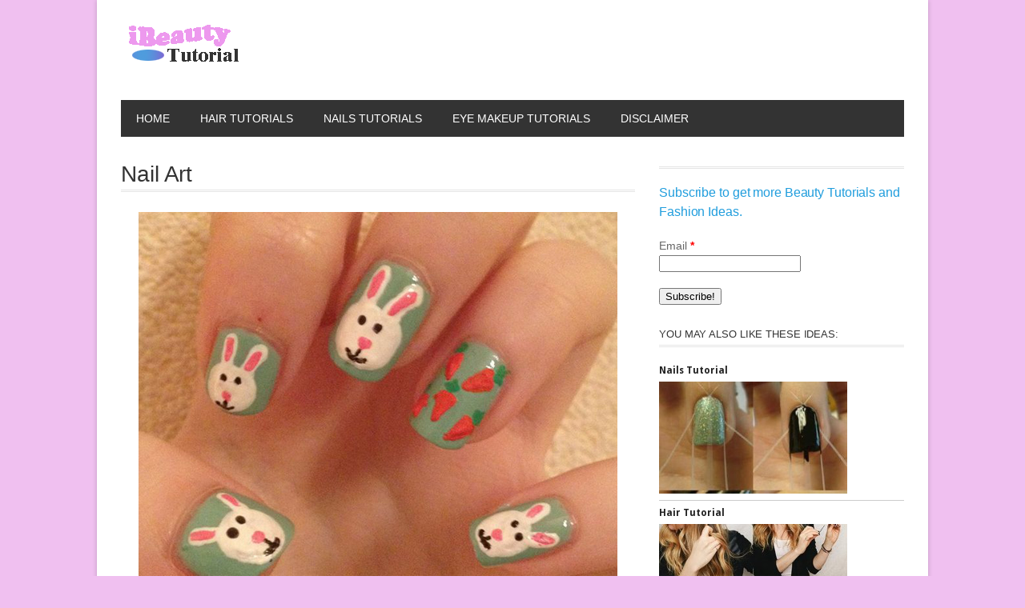

--- FILE ---
content_type: text/html; charset=UTF-8
request_url: http://www.ibeautytutorial.com/nail-art-69/
body_size: 9824
content:
<!DOCTYPE html>
<html lang="en-US" >
<head>

    <meta charset="UTF-8">
    <meta http-equiv="Content-Type" content="text/html; charset=UTF-8" />

    <!-- Mobile Specific ================================================== -->
    <meta name="viewport" content="width=device-width, initial-scale=1.0, maximum-scale=1.0, user-scalable=1" />

    <!-- Title Tag ======================================================== -->
    <title>Nail Art | Beauty Tutorials</title>

    <!-- Browser Specical Files =========================================== -->
    <!--[if lt IE 9]><script src="http://css3-mediaqueries-js.googlecode.com/svn/trunk/css3-mediaqueries.js"></script><![endif]-->
    <!--[if lt IE 9]><script src="http://html5shim.googlecode.com/svn/trunk/html5.js"></script><![endif]-->  
    <!--[if lt IE 9]> <link rel='stylesheet' id=''  href='http://www.ibeautytutorial.com/wp-content/themes/magazon-wp/ie8.css' type='text/css' media='all' /><![endif]--> 

    <!-- Site Favicon ===================================================== -->
    <link rel="shortcut icon" href="http://www.ibeautytutorial.com/wp-content/uploads/2013/12/favicon1.ico" title="Favicon" />
        
    <!-- WP HEAD ========================================================== -->
    <meta name='robots' content='max-image-preview:large' />
<link rel='dns-prefetch' href='//assets.pinterest.com' />
<link rel="alternate" type="application/rss+xml" title="Beauty Tutorials &raquo; Feed" href="http://www.ibeautytutorial.com/feed/" />
<link rel="alternate" type="application/rss+xml" title="Beauty Tutorials &raquo; Comments Feed" href="http://www.ibeautytutorial.com/comments/feed/" />
<link rel="alternate" type="application/rss+xml" title="Beauty Tutorials &raquo; Nail Art Comments Feed" href="http://www.ibeautytutorial.com/nail-art-69/feed/" />
<script type="text/javascript">
window._wpemojiSettings = {"baseUrl":"https:\/\/s.w.org\/images\/core\/emoji\/14.0.0\/72x72\/","ext":".png","svgUrl":"https:\/\/s.w.org\/images\/core\/emoji\/14.0.0\/svg\/","svgExt":".svg","source":{"concatemoji":"http:\/\/www.ibeautytutorial.com\/wp-includes\/js\/wp-emoji-release.min.js?ver=6.2.8"}};
/*! This file is auto-generated */
!function(e,a,t){var n,r,o,i=a.createElement("canvas"),p=i.getContext&&i.getContext("2d");function s(e,t){p.clearRect(0,0,i.width,i.height),p.fillText(e,0,0);e=i.toDataURL();return p.clearRect(0,0,i.width,i.height),p.fillText(t,0,0),e===i.toDataURL()}function c(e){var t=a.createElement("script");t.src=e,t.defer=t.type="text/javascript",a.getElementsByTagName("head")[0].appendChild(t)}for(o=Array("flag","emoji"),t.supports={everything:!0,everythingExceptFlag:!0},r=0;r<o.length;r++)t.supports[o[r]]=function(e){if(p&&p.fillText)switch(p.textBaseline="top",p.font="600 32px Arial",e){case"flag":return s("\ud83c\udff3\ufe0f\u200d\u26a7\ufe0f","\ud83c\udff3\ufe0f\u200b\u26a7\ufe0f")?!1:!s("\ud83c\uddfa\ud83c\uddf3","\ud83c\uddfa\u200b\ud83c\uddf3")&&!s("\ud83c\udff4\udb40\udc67\udb40\udc62\udb40\udc65\udb40\udc6e\udb40\udc67\udb40\udc7f","\ud83c\udff4\u200b\udb40\udc67\u200b\udb40\udc62\u200b\udb40\udc65\u200b\udb40\udc6e\u200b\udb40\udc67\u200b\udb40\udc7f");case"emoji":return!s("\ud83e\udef1\ud83c\udffb\u200d\ud83e\udef2\ud83c\udfff","\ud83e\udef1\ud83c\udffb\u200b\ud83e\udef2\ud83c\udfff")}return!1}(o[r]),t.supports.everything=t.supports.everything&&t.supports[o[r]],"flag"!==o[r]&&(t.supports.everythingExceptFlag=t.supports.everythingExceptFlag&&t.supports[o[r]]);t.supports.everythingExceptFlag=t.supports.everythingExceptFlag&&!t.supports.flag,t.DOMReady=!1,t.readyCallback=function(){t.DOMReady=!0},t.supports.everything||(n=function(){t.readyCallback()},a.addEventListener?(a.addEventListener("DOMContentLoaded",n,!1),e.addEventListener("load",n,!1)):(e.attachEvent("onload",n),a.attachEvent("onreadystatechange",function(){"complete"===a.readyState&&t.readyCallback()})),(e=t.source||{}).concatemoji?c(e.concatemoji):e.wpemoji&&e.twemoji&&(c(e.twemoji),c(e.wpemoji)))}(window,document,window._wpemojiSettings);
</script>
<style type="text/css">
img.wp-smiley,
img.emoji {
	display: inline !important;
	border: none !important;
	box-shadow: none !important;
	height: 1em !important;
	width: 1em !important;
	margin: 0 0.07em !important;
	vertical-align: -0.1em !important;
	background: none !important;
	padding: 0 !important;
}
</style>
	<link rel='stylesheet' id='validate-engine-css-css' href='http://www.ibeautytutorial.com/wp-content/plugins/wysija-newsletters/css/validationEngine.jquery.css?ver=2.11' type='text/css' media='all' />
<link rel='stylesheet' id='pinterest-pin-it-button-plugin-styles-css' href='http://www.ibeautytutorial.com/wp-content/plugins/pinterest-pin-it-button/css/public.css?ver=2.1.0.1' type='text/css' media='all' />
<link rel='stylesheet' id='wp-block-library-css' href='http://www.ibeautytutorial.com/wp-includes/css/dist/block-library/style.min.css?ver=6.2.8' type='text/css' media='all' />
<link rel='stylesheet' id='classic-theme-styles-css' href='http://www.ibeautytutorial.com/wp-includes/css/classic-themes.min.css?ver=6.2.8' type='text/css' media='all' />
<style id='global-styles-inline-css' type='text/css'>
body{--wp--preset--color--black: #000000;--wp--preset--color--cyan-bluish-gray: #abb8c3;--wp--preset--color--white: #ffffff;--wp--preset--color--pale-pink: #f78da7;--wp--preset--color--vivid-red: #cf2e2e;--wp--preset--color--luminous-vivid-orange: #ff6900;--wp--preset--color--luminous-vivid-amber: #fcb900;--wp--preset--color--light-green-cyan: #7bdcb5;--wp--preset--color--vivid-green-cyan: #00d084;--wp--preset--color--pale-cyan-blue: #8ed1fc;--wp--preset--color--vivid-cyan-blue: #0693e3;--wp--preset--color--vivid-purple: #9b51e0;--wp--preset--gradient--vivid-cyan-blue-to-vivid-purple: linear-gradient(135deg,rgba(6,147,227,1) 0%,rgb(155,81,224) 100%);--wp--preset--gradient--light-green-cyan-to-vivid-green-cyan: linear-gradient(135deg,rgb(122,220,180) 0%,rgb(0,208,130) 100%);--wp--preset--gradient--luminous-vivid-amber-to-luminous-vivid-orange: linear-gradient(135deg,rgba(252,185,0,1) 0%,rgba(255,105,0,1) 100%);--wp--preset--gradient--luminous-vivid-orange-to-vivid-red: linear-gradient(135deg,rgba(255,105,0,1) 0%,rgb(207,46,46) 100%);--wp--preset--gradient--very-light-gray-to-cyan-bluish-gray: linear-gradient(135deg,rgb(238,238,238) 0%,rgb(169,184,195) 100%);--wp--preset--gradient--cool-to-warm-spectrum: linear-gradient(135deg,rgb(74,234,220) 0%,rgb(151,120,209) 20%,rgb(207,42,186) 40%,rgb(238,44,130) 60%,rgb(251,105,98) 80%,rgb(254,248,76) 100%);--wp--preset--gradient--blush-light-purple: linear-gradient(135deg,rgb(255,206,236) 0%,rgb(152,150,240) 100%);--wp--preset--gradient--blush-bordeaux: linear-gradient(135deg,rgb(254,205,165) 0%,rgb(254,45,45) 50%,rgb(107,0,62) 100%);--wp--preset--gradient--luminous-dusk: linear-gradient(135deg,rgb(255,203,112) 0%,rgb(199,81,192) 50%,rgb(65,88,208) 100%);--wp--preset--gradient--pale-ocean: linear-gradient(135deg,rgb(255,245,203) 0%,rgb(182,227,212) 50%,rgb(51,167,181) 100%);--wp--preset--gradient--electric-grass: linear-gradient(135deg,rgb(202,248,128) 0%,rgb(113,206,126) 100%);--wp--preset--gradient--midnight: linear-gradient(135deg,rgb(2,3,129) 0%,rgb(40,116,252) 100%);--wp--preset--duotone--dark-grayscale: url('#wp-duotone-dark-grayscale');--wp--preset--duotone--grayscale: url('#wp-duotone-grayscale');--wp--preset--duotone--purple-yellow: url('#wp-duotone-purple-yellow');--wp--preset--duotone--blue-red: url('#wp-duotone-blue-red');--wp--preset--duotone--midnight: url('#wp-duotone-midnight');--wp--preset--duotone--magenta-yellow: url('#wp-duotone-magenta-yellow');--wp--preset--duotone--purple-green: url('#wp-duotone-purple-green');--wp--preset--duotone--blue-orange: url('#wp-duotone-blue-orange');--wp--preset--font-size--small: 13px;--wp--preset--font-size--medium: 20px;--wp--preset--font-size--large: 36px;--wp--preset--font-size--x-large: 42px;--wp--preset--spacing--20: 0.44rem;--wp--preset--spacing--30: 0.67rem;--wp--preset--spacing--40: 1rem;--wp--preset--spacing--50: 1.5rem;--wp--preset--spacing--60: 2.25rem;--wp--preset--spacing--70: 3.38rem;--wp--preset--spacing--80: 5.06rem;--wp--preset--shadow--natural: 6px 6px 9px rgba(0, 0, 0, 0.2);--wp--preset--shadow--deep: 12px 12px 50px rgba(0, 0, 0, 0.4);--wp--preset--shadow--sharp: 6px 6px 0px rgba(0, 0, 0, 0.2);--wp--preset--shadow--outlined: 6px 6px 0px -3px rgba(255, 255, 255, 1), 6px 6px rgba(0, 0, 0, 1);--wp--preset--shadow--crisp: 6px 6px 0px rgba(0, 0, 0, 1);}:where(.is-layout-flex){gap: 0.5em;}body .is-layout-flow > .alignleft{float: left;margin-inline-start: 0;margin-inline-end: 2em;}body .is-layout-flow > .alignright{float: right;margin-inline-start: 2em;margin-inline-end: 0;}body .is-layout-flow > .aligncenter{margin-left: auto !important;margin-right: auto !important;}body .is-layout-constrained > .alignleft{float: left;margin-inline-start: 0;margin-inline-end: 2em;}body .is-layout-constrained > .alignright{float: right;margin-inline-start: 2em;margin-inline-end: 0;}body .is-layout-constrained > .aligncenter{margin-left: auto !important;margin-right: auto !important;}body .is-layout-constrained > :where(:not(.alignleft):not(.alignright):not(.alignfull)){max-width: var(--wp--style--global--content-size);margin-left: auto !important;margin-right: auto !important;}body .is-layout-constrained > .alignwide{max-width: var(--wp--style--global--wide-size);}body .is-layout-flex{display: flex;}body .is-layout-flex{flex-wrap: wrap;align-items: center;}body .is-layout-flex > *{margin: 0;}:where(.wp-block-columns.is-layout-flex){gap: 2em;}.has-black-color{color: var(--wp--preset--color--black) !important;}.has-cyan-bluish-gray-color{color: var(--wp--preset--color--cyan-bluish-gray) !important;}.has-white-color{color: var(--wp--preset--color--white) !important;}.has-pale-pink-color{color: var(--wp--preset--color--pale-pink) !important;}.has-vivid-red-color{color: var(--wp--preset--color--vivid-red) !important;}.has-luminous-vivid-orange-color{color: var(--wp--preset--color--luminous-vivid-orange) !important;}.has-luminous-vivid-amber-color{color: var(--wp--preset--color--luminous-vivid-amber) !important;}.has-light-green-cyan-color{color: var(--wp--preset--color--light-green-cyan) !important;}.has-vivid-green-cyan-color{color: var(--wp--preset--color--vivid-green-cyan) !important;}.has-pale-cyan-blue-color{color: var(--wp--preset--color--pale-cyan-blue) !important;}.has-vivid-cyan-blue-color{color: var(--wp--preset--color--vivid-cyan-blue) !important;}.has-vivid-purple-color{color: var(--wp--preset--color--vivid-purple) !important;}.has-black-background-color{background-color: var(--wp--preset--color--black) !important;}.has-cyan-bluish-gray-background-color{background-color: var(--wp--preset--color--cyan-bluish-gray) !important;}.has-white-background-color{background-color: var(--wp--preset--color--white) !important;}.has-pale-pink-background-color{background-color: var(--wp--preset--color--pale-pink) !important;}.has-vivid-red-background-color{background-color: var(--wp--preset--color--vivid-red) !important;}.has-luminous-vivid-orange-background-color{background-color: var(--wp--preset--color--luminous-vivid-orange) !important;}.has-luminous-vivid-amber-background-color{background-color: var(--wp--preset--color--luminous-vivid-amber) !important;}.has-light-green-cyan-background-color{background-color: var(--wp--preset--color--light-green-cyan) !important;}.has-vivid-green-cyan-background-color{background-color: var(--wp--preset--color--vivid-green-cyan) !important;}.has-pale-cyan-blue-background-color{background-color: var(--wp--preset--color--pale-cyan-blue) !important;}.has-vivid-cyan-blue-background-color{background-color: var(--wp--preset--color--vivid-cyan-blue) !important;}.has-vivid-purple-background-color{background-color: var(--wp--preset--color--vivid-purple) !important;}.has-black-border-color{border-color: var(--wp--preset--color--black) !important;}.has-cyan-bluish-gray-border-color{border-color: var(--wp--preset--color--cyan-bluish-gray) !important;}.has-white-border-color{border-color: var(--wp--preset--color--white) !important;}.has-pale-pink-border-color{border-color: var(--wp--preset--color--pale-pink) !important;}.has-vivid-red-border-color{border-color: var(--wp--preset--color--vivid-red) !important;}.has-luminous-vivid-orange-border-color{border-color: var(--wp--preset--color--luminous-vivid-orange) !important;}.has-luminous-vivid-amber-border-color{border-color: var(--wp--preset--color--luminous-vivid-amber) !important;}.has-light-green-cyan-border-color{border-color: var(--wp--preset--color--light-green-cyan) !important;}.has-vivid-green-cyan-border-color{border-color: var(--wp--preset--color--vivid-green-cyan) !important;}.has-pale-cyan-blue-border-color{border-color: var(--wp--preset--color--pale-cyan-blue) !important;}.has-vivid-cyan-blue-border-color{border-color: var(--wp--preset--color--vivid-cyan-blue) !important;}.has-vivid-purple-border-color{border-color: var(--wp--preset--color--vivid-purple) !important;}.has-vivid-cyan-blue-to-vivid-purple-gradient-background{background: var(--wp--preset--gradient--vivid-cyan-blue-to-vivid-purple) !important;}.has-light-green-cyan-to-vivid-green-cyan-gradient-background{background: var(--wp--preset--gradient--light-green-cyan-to-vivid-green-cyan) !important;}.has-luminous-vivid-amber-to-luminous-vivid-orange-gradient-background{background: var(--wp--preset--gradient--luminous-vivid-amber-to-luminous-vivid-orange) !important;}.has-luminous-vivid-orange-to-vivid-red-gradient-background{background: var(--wp--preset--gradient--luminous-vivid-orange-to-vivid-red) !important;}.has-very-light-gray-to-cyan-bluish-gray-gradient-background{background: var(--wp--preset--gradient--very-light-gray-to-cyan-bluish-gray) !important;}.has-cool-to-warm-spectrum-gradient-background{background: var(--wp--preset--gradient--cool-to-warm-spectrum) !important;}.has-blush-light-purple-gradient-background{background: var(--wp--preset--gradient--blush-light-purple) !important;}.has-blush-bordeaux-gradient-background{background: var(--wp--preset--gradient--blush-bordeaux) !important;}.has-luminous-dusk-gradient-background{background: var(--wp--preset--gradient--luminous-dusk) !important;}.has-pale-ocean-gradient-background{background: var(--wp--preset--gradient--pale-ocean) !important;}.has-electric-grass-gradient-background{background: var(--wp--preset--gradient--electric-grass) !important;}.has-midnight-gradient-background{background: var(--wp--preset--gradient--midnight) !important;}.has-small-font-size{font-size: var(--wp--preset--font-size--small) !important;}.has-medium-font-size{font-size: var(--wp--preset--font-size--medium) !important;}.has-large-font-size{font-size: var(--wp--preset--font-size--large) !important;}.has-x-large-font-size{font-size: var(--wp--preset--font-size--x-large) !important;}
.wp-block-navigation a:where(:not(.wp-element-button)){color: inherit;}
:where(.wp-block-columns.is-layout-flex){gap: 2em;}
.wp-block-pullquote{font-size: 1.5em;line-height: 1.6;}
</style>
<link rel='stylesheet' id='mhpmrp-owl-carousel-css' href='http://www.ibeautytutorial.com/wp-content/plugins/modern-related-posts/skins/owl-carousel/owl.carousel.css?ver=1.3.3' type='text/css' media='all' />
<style id='mhpmrp-owl-carousel-inline-css' type='text/css'>
.whp-modern-related-posts .mrpc-item { background-color: #000; width: 210px; height: 157px; } .whp-modern-related-posts .mrpc-item:hover .mrpc-overlay { background-color: #e2e2e2 } .whp-modern-related-posts .mrpc-link { width: 210px; height: 157px; } .whp-modern-related-posts .mrpc-link a { font-size: 16px; } .whp-modern-related-posts .owl-next { background-color: #000; }
</style>
<link rel='stylesheet' id='wp-advanced-rp-css-css' href='http://www.ibeautytutorial.com/wp-content/plugins/advanced-recent-posts-widget/css/advanced-recent-posts-widget.css?ver=6.2.8' type='text/css' media='all' />
<link rel='stylesheet' id='st_style-css' href='http://www.ibeautytutorial.com/wp-content/themes/magazon-wp/style.css?ver=2.2' type='text/css' media='all' />
<link rel='stylesheet' id='font-awesome-css' href='http://www.ibeautytutorial.com/wp-content/themes/magazon-wp/assets/css/font-awesome.min.css?ver=6.2.8' type='text/css' media='all' />
<link rel='stylesheet' id='ddsmoothmenu-css' href='http://www.ibeautytutorial.com/wp-content/themes/magazon-wp/assets/css/ddsmoothmenu.css?ver=6.2.8' type='text/css' media='all' />
<link rel='stylesheet' id='flexslider-css' href='http://www.ibeautytutorial.com/wp-content/themes/magazon-wp/assets/css/flexslider.css?ver=6.2.8' type='text/css' media='all' />
<link rel='stylesheet' id='responsive-css' href='http://www.ibeautytutorial.com/wp-content/themes/magazon-wp/assets/css/responsive.css?ver=6.2.8' type='text/css' media='all' />
<link rel='stylesheet' id='custom_css-css' href='http://www.ibeautytutorial.com/wp-content/themes/magazon-wp/custom.css?ver=6.2.8' type='text/css' media='all' />
<script type='text/javascript' src='http://www.ibeautytutorial.com/wp-includes/js/jquery/jquery.min.js?ver=3.6.4' id='jquery-core-js'></script>
<script type='text/javascript' src='http://www.ibeautytutorial.com/wp-includes/js/jquery/jquery-migrate.min.js?ver=3.4.0' id='jquery-migrate-js'></script>
<link rel="https://api.w.org/" href="http://www.ibeautytutorial.com/wp-json/" /><link rel="alternate" type="application/json" href="http://www.ibeautytutorial.com/wp-json/wp/v2/posts/5240" /><link rel="canonical" href="http://www.ibeautytutorial.com/nail-art-69/" />
<link rel='shortlink' href='http://www.ibeautytutorial.com/?p=5240' />
<link rel="alternate" type="application/json+oembed" href="http://www.ibeautytutorial.com/wp-json/oembed/1.0/embed?url=http%3A%2F%2Fwww.ibeautytutorial.com%2Fnail-art-69%2F" />
<link rel="alternate" type="text/xml+oembed" href="http://www.ibeautytutorial.com/wp-json/oembed/1.0/embed?url=http%3A%2F%2Fwww.ibeautytutorial.com%2Fnail-art-69%2F&#038;format=xml" />
		<script type="text/javascript">
			var _statcounter = _statcounter || [];
			_statcounter.push({"tags": {"author": "Editor"}});
		</script>
		
<style type="text/css">

body{ 
    font-family: 'Arial'; 
                    font-size: 14px;
            line-height: 22px;
            
}
</style>
<link href='http://fonts.googleapis.com/css?family=Droid Sans:regular,700&subset=latin' rel='stylesheet' type='text/css'>

<style type="text/css">

.post-title,.widget-post-title{ 
    font-family: 'Droid Sans'; 
        font-style: normal;
            font-style: normal;
            font-weight: normal;
                    
}
</style>
<link href='http://fonts.googleapis.com/css?family=Oswald:300,regular,700&subset=latin,latin-ext' rel='stylesheet' type='text/css'>

<style type="text/css">

.st-category-heading,.category .page-title,.search .page-title,.archive .page-title{ 
    font-family: 'Oswald'; 
        font-style: normal;
            font-style: normal;
            font-weight: normal;
                    
}
</style>
    
    <style type="text/css">
      /************** Predefined Colors ********************/
        .primary-nav ul li a:hover,.primary-nav ul li.current-menu-item > a,.primary-nav ul li a:hover,.primary-nav ul li.current-menu-item > a,.carousel-post-meta,.read-more-button,.list-tabbed li.list-tabbed-active a,table#wp-calendar thead > tr > th,table#wp-calendar td#today,.carousel-wrapper .flex-direction-nav .flex-prev:hover,.carousel-wrapper .flex-direction-nav .flex-next:hover,.subs_submit:hover,.tagcloud a:hover,.author-text b,#submit,.page-tags a:hover,.categories a,.thumb-slider-wrapper .flex-direction-nav .flex-next:hover,.thumb-slider-wrapper .flex-direction-nav .flex-prev:hover,.review-score-over, .review-total-score-wrapper .right,.inside-post-slider .flex-direction-nav .flex-next:hover,.inside-post-slider .flex-direction-nav .flex-prev:hover,.inside-post-slider .flex-control-nav li a.flex-active,.inside-post-slider .flex-control-nav li a:hover,.btn.color,.btn:hover,.tab-title li.current,.acc-title-active,.acc-title:hover,.toggle-title:hover,.toggle_current,.st-pagination .page-current,.st-pagination li a:hover,.carousel-next:hover,.carousel-prev:hover,.content input[type=submit], .bg_color:hover{background-color: #eb94eb;-webkit-transition: all .2s linear;-moz-transition: all .2s linear;-o-transition: all .2s linear;transition: all .2s linear;}.footer-wrapper li.widget-post-wrapper:hover .widget-post-thumb img,.flickr_badge_image a img:hover{border: 1px solid #eb94eb;-webkit-transition: all .2s linear;-moz-transition: all .2s linear;-o-transition: all .2s linear;transition: all .2s linear;
    }
    </style>
    <style type="text/css">body {background:  #f0c0f0; }</style><style type="text/css">
	.whp-modern-related-posts { margin-top: 20px; margin-bottom: 20px; }
	.whp-modern-related-posts .mrp-title { margin: 0 0 15px; padding: 0; font-size: 20px; }	
</style>
</head>
<body class="post-template-default single single-post postid-5240 single-format-standard">
    <div class="body-outer-wrapper">
        <div class="body-wrapper boxed-mode">
            <div class="header-outer-wrapper b30">
                
                <div class="logo-outer-wrapper">
                    <div class="logo-wrapper container">
                        <div class="row">
                            <div class="twelve columns">
                                                                <div class="logo-left" style="padding:15px 0px 15px 0px">
                                    <h1>
                                      <a href="http://www.ibeautytutorial.com">
                                                                            <img src="http://www.ibeautytutorial.com/wp-content/uploads/2013/12/logo1.png" alt="Logo"></a>
                                                                            </a>
                                    </h1>
                                </div>
                                <div class="logo-right-widget right">
                                    <div class="logo-right-ads">
                                                                            </div>
                                </div>
                                <div class="clear"></div>
                            </div>
                        </div>
                        <div class="clear"></div>
                    </div>
                </div> <!-- END .logo-outer-wrapper -->

                <div class="primary-nav-outer-wrapper">
                    <div class="primary-nav-wrapper container">
                        <div class="row">
                            <div class="twelve columns">
                                <a href="#" id="primary-nav-mobile-a" class="primary-nav-close">
                                    <span></span>
                                    Navigation                                </a>
                                <nav id="primary-nav-mobile"></nav>

                                <nav id="primary-nav-id" class="primary-nav slideMenu">
                                    <ul id="menu-disclaimer" class="menu"><li id="menu-item-9" class="menu-item menu-item-type-custom menu-item-object-custom menu-item-home menu-item-9"><a href="http://www.ibeautytutorial.com/">Home</a></li>
<li id="menu-item-11" class="menu-item menu-item-type-taxonomy menu-item-object-category menu-item-11"><a href="http://www.ibeautytutorial.com/category/hair-tutorials/">Hair Tutorials</a></li>
<li id="menu-item-12" class="menu-item menu-item-type-taxonomy menu-item-object-category menu-item-12"><a href="http://www.ibeautytutorial.com/category/nails-tutorials/">Nails Tutorials</a></li>
<li id="menu-item-10" class="menu-item menu-item-type-taxonomy menu-item-object-category menu-item-10"><a href="http://www.ibeautytutorial.com/category/eye-makeup-tutorials/">Eye Makeup Tutorials</a></li>
<li id="menu-item-8" class="menu-item menu-item-type-post_type menu-item-object-page menu-item-8"><a href="http://www.ibeautytutorial.com/disclaimer/">Disclaimer</a></li>
</ul>                                    <div class="clear"></div>
                                </nav>
                            </div>
                        </div>
                        <div class="clear"></div>
                    </div>
                </div><!-- END .primary-nav-outer-wrapper -->
            </div> <!-- END .header-outer-wrapper-->
<div class="main-outer-wrapper mt30">
    <div class="main-wrapper container">
        <div class="row row-wrapper">
            <div class="page-wrapper twelve columns b0">
                <div class="row">
                    <div class="page-wrapper twelve columns right-sidebar b0">
    
    <div class="row">
        <div class="content-wrapper eight columns b0">
                 <h1 class="page-title">Nail Art</h1>    
     <div class="page-meta-wrapper">
        
        
                
        
        
    </div>

        
    <div class="page-content content">

                <div class="page-featured-image">
                  </div>
                        

        <p><img decoding="async" class="size-full wp-image-5241 aligncenter" alt="b7676aff7dacd9d60f41d4e7a16cb5a911" src="http://www.ibeautytutorial.com/wp-content/uploads/2014/04/b7676aff7dacd9d60f41d4e7a16cb5a911.jpg" width="598" height="607" srcset="http://www.ibeautytutorial.com/wp-content/uploads/2014/04/b7676aff7dacd9d60f41d4e7a16cb5a911.jpg 598w, http://www.ibeautytutorial.com/wp-content/uploads/2014/04/b7676aff7dacd9d60f41d4e7a16cb5a911-295x300.jpg 295w, http://www.ibeautytutorial.com/wp-content/uploads/2014/04/b7676aff7dacd9d60f41d4e7a16cb5a911-50x50.jpg 50w" sizes="(max-width: 598px) 100vw, 598px" /></p>
<div class="pin-it-btn-wrapper"><a href="//www.pinterest.com/pin/create/button/?url=http%3A%2F%2Fwww.ibeautytutorial.com%2Fnail-art-69%2F&media=http%3A%2F%2Fwww.ibeautytutorial.com%2Fwp-content%2Fuploads%2F2014%2F04%2Fb7676aff7dacd9d60f41d4e7a16cb5a911.jpg&description=Nail%20Art" data-pin-do="buttonPin" data-pin-config="none"  data-pin-color="gray"   rel="nobox"><img src="//assets.pinterest.com/images/pidgets/pin_it_button.png" title="Pin It" data-pib-button="true" /></a></div><div id="whp-modern-related-posts-5240" class="whp-modern-related-posts"><h3 class="mrp-title">Related Posts</h3><div class="owl-carousel mrpc-carousel"><div class="mrpc-item"><span class="mrpc-overlay"></span><img width="200" height="300" src="http://www.ibeautytutorial.com/wp-content/uploads/2014/02/35260ec23ca3230d83f76899ddf92f9911-200x300.jpg" class="attachment-medium size-medium wp-post-image" alt="" decoding="async" loading="lazy" srcset="http://www.ibeautytutorial.com/wp-content/uploads/2014/02/35260ec23ca3230d83f76899ddf92f9911-200x300.jpg 200w, http://www.ibeautytutorial.com/wp-content/uploads/2014/02/35260ec23ca3230d83f76899ddf92f9911.jpg 400w" sizes="(max-width: 200px) 100vw, 200px" /><span class="mrpc-link"><a href="http://www.ibeautytutorial.com/nail-ideas-257/">Nail Ideas</a></span></div><div class="mrpc-item"><span class="mrpc-overlay"></span><img width="300" height="178" src="http://www.ibeautytutorial.com/wp-content/uploads/2014/01/11158f839cba7822e20fc0df4e7e2d53dc911-300x178.jpg" class="attachment-medium size-medium wp-post-image" alt="" decoding="async" loading="lazy" srcset="http://www.ibeautytutorial.com/wp-content/uploads/2014/01/11158f839cba7822e20fc0df4e7e2d53dc911-300x178.jpg 300w, http://www.ibeautytutorial.com/wp-content/uploads/2014/01/11158f839cba7822e20fc0df4e7e2d53dc911.jpg 306w" sizes="(max-width: 300px) 100vw, 300px" /><span class="mrpc-link"><a href="http://www.ibeautytutorial.com/nails-tutorials-44/">Nails Tutorials</a></span></div><div class="mrpc-item"><span class="mrpc-overlay"></span><img width="178" height="300" src="http://www.ibeautytutorial.com/wp-content/uploads/2014/01/7231d9eff94a88e6fc22ff2513da7a7b11-178x300.jpg" class="attachment-medium size-medium wp-post-image" alt="" decoding="async" loading="lazy" srcset="http://www.ibeautytutorial.com/wp-content/uploads/2014/01/7231d9eff94a88e6fc22ff2513da7a7b11-178x300.jpg 178w, http://www.ibeautytutorial.com/wp-content/uploads/2014/01/7231d9eff94a88e6fc22ff2513da7a7b11.jpg 410w" sizes="(max-width: 178px) 100vw, 178px" /><span class="mrpc-link"><a href="http://www.ibeautytutorial.com/hair-tutorials-81/">Hair Tutorials</a></span></div><div class="mrpc-item"><span class="mrpc-overlay"></span><img width="300" height="300" src="http://www.ibeautytutorial.com/wp-content/uploads/2014/01/6e681d5330790730ba6cd708f8f9042011-300x300.jpg" class="attachment-medium size-medium wp-post-image" alt="" decoding="async" loading="lazy" srcset="http://www.ibeautytutorial.com/wp-content/uploads/2014/01/6e681d5330790730ba6cd708f8f9042011-300x300.jpg 300w, http://www.ibeautytutorial.com/wp-content/uploads/2014/01/6e681d5330790730ba6cd708f8f9042011-150x150.jpg 150w, http://www.ibeautytutorial.com/wp-content/uploads/2014/01/6e681d5330790730ba6cd708f8f9042011-50x50.jpg 50w, http://www.ibeautytutorial.com/wp-content/uploads/2014/01/6e681d5330790730ba6cd708f8f9042011-125x125.jpg 125w, http://www.ibeautytutorial.com/wp-content/uploads/2014/01/6e681d5330790730ba6cd708f8f9042011.jpg 598w" sizes="(max-width: 300px) 100vw, 300px" /><span class="mrpc-link"><a href="http://www.ibeautytutorial.com/nails-idea-10/">Nails Idea</a></span></div><div class="mrpc-item"><span class="mrpc-overlay"></span><img width="103" height="300" src="http://www.ibeautytutorial.com/wp-content/uploads/2014/02/00dcd14fb8803216a1bc1112b2cfd80e11-103x300.jpg" class="attachment-medium size-medium wp-post-image" alt="" decoding="async" loading="lazy" srcset="http://www.ibeautytutorial.com/wp-content/uploads/2014/02/00dcd14fb8803216a1bc1112b2cfd80e11-103x300.jpg 103w, http://www.ibeautytutorial.com/wp-content/uploads/2014/02/00dcd14fb8803216a1bc1112b2cfd80e11-351x1024.jpg 351w, http://www.ibeautytutorial.com/wp-content/uploads/2014/02/00dcd14fb8803216a1bc1112b2cfd80e11.jpg 500w" sizes="(max-width: 103px) 100vw, 103px" /><span class="mrpc-link"><a href="http://www.ibeautytutorial.com/hair-tutorial-74/">Hair Tutorial</a></span></div><div class="mrpc-item"><span class="mrpc-overlay"></span><img width="300" height="178" src="http://www.ibeautytutorial.com/wp-content/uploads/2014/01/111251-1309201S43I36-300x178.jpg" class="attachment-medium size-medium wp-post-image" alt="" decoding="async" loading="lazy" srcset="http://www.ibeautytutorial.com/wp-content/uploads/2014/01/111251-1309201S43I36-300x178.jpg 300w, http://www.ibeautytutorial.com/wp-content/uploads/2014/01/111251-1309201S43I36.jpg 306w" sizes="(max-width: 300px) 100vw, 300px" /><span class="mrpc-link"><a href="http://www.ibeautytutorial.com/beautiful-hair-tutorial/">Beautiful Hair Tutorial</a></span></div></div></div>        
                  
                    
                    
        <div class="clear"></div>
        
        <div class="st-hook-after-single-article">
                  </div>

    </div><!-- END page-content-->
    
    <div class="page-single-element">
        

        

        <p class="page-tags">
                    </p>
        
        <div class="clear"></div>
        
                
        
                
                
        <div class="clear"></div>
                
      
    </div><!-- Single Page Element -->        </div>
         
        <div class="right-sidebar-wrapper four columns b0">
            <div class="right-sidebar sidebar">
                <div id="wysija-2" class="widget-container widget_wysija"><h3 class="widgettitle"></h3><div class="widget_wysija_cont"><div id="msg-form-wysija-2" class="wysija-msg ajax"></div><form id="form-wysija-2" method="post" action="#wysija" class="widget_wysija">

<h2><font color="#209ddd" face="Arial Black, Gadget, sans-serif" size=3>Subscribe to get more Beauty Tutorials and Fashion Ideas.</font></h2>
<p class="wysija-paragraph">
    <label>Email <span class="wysija-required">*</span></label>
    
    	<input type="text" name="wysija[user][email]" class="wysija-input validate[required,custom[email]]" title="Email"  value="" />
    
    
    
    <span class="abs-req">
        <input type="text" name="wysija[user][abs][email]" class="wysija-input validated[abs][email]" value="" />
    </span>
    
</p>

<input class="wysija-submit wysija-submit-field" type="submit" value="Subscribe!" />

    <input type="hidden" name="form_id" value="2" />
    <input type="hidden" name="action" value="save" />
    <input type="hidden" name="controller" value="subscribers" />
    <input type="hidden" value="1" name="wysija-page" />

    
        <input type="hidden" name="wysija[user_list][list_ids]" value="1" />
    
 </form></div></div><div id="advanced-recent-posts-3" class="widget-container advanced_recent_posts_widget"><h3 class="widgettitle">You May Also Like These Ideas:</h3><ul>

			<li class="recent-post-item">

				<a  href="http://www.ibeautytutorial.com/nails-tutorial-17/" rel="bookmark" title="Permanent link to Nails Tutorial" class="post-title">Nails Tutorial</a>

					                				<div class="post-entry">
				
					<a href="http://www.ibeautytutorial.com/nails-tutorial-17/" title="Nails Tutorial">

					<img src="http://www.ibeautytutorial.com/wp-content/plugins/advanced-recent-posts-widget/timthumb/thumb.php?src=http://www.ibeautytutorial.com/wp-content/uploads/2014/01/e31c66c0d7be59bc38e792e3bf3f723711.jpg&h=140&w=235&z=0" alt="Nails Tutorial" width="235" height="140" />

					</a>

				


			

				

							  </div>
				

				
			</li>

		
			<li class="recent-post-item">

				<a  href="http://www.ibeautytutorial.com/hair-tutorial-4/" rel="bookmark" title="Permanent link to Hair Tutorial" class="post-title">Hair Tutorial</a>

					                				<div class="post-entry">
				
					<a href="http://www.ibeautytutorial.com/hair-tutorial-4/" title="Hair Tutorial">

					<img src="http://www.ibeautytutorial.com/wp-content/plugins/advanced-recent-posts-widget/timthumb/thumb.php?src=http://www.ibeautytutorial.com/wp-content/uploads/2014/01/9e87476882abd6e4d3d1f0dafadad40011.jpg&h=140&w=235&z=0" alt="Hair Tutorial" width="235" height="140" />

					</a>

				


			

				

							  </div>
				

				
			</li>

		
			<li class="recent-post-item">

				<a  href="http://www.ibeautytutorial.com/nail-ideas-96/" rel="bookmark" title="Permanent link to Nail Ideas" class="post-title">Nail Ideas</a>

					                				<div class="post-entry">
				
					<a href="http://www.ibeautytutorial.com/nail-ideas-96/" title="Nail Ideas">

					<img src="http://www.ibeautytutorial.com/wp-content/plugins/advanced-recent-posts-widget/timthumb/thumb.php?src=http://www.ibeautytutorial.com/wp-content/uploads/2014/02/db6312ed9a64249de7b6e9edc18d93b411.jpg&h=140&w=235&z=0" alt="Nail Ideas" width="235" height="140" />

					</a>

				


			

				

							  </div>
				

				
			</li>

		
			<li class="recent-post-item">

				<a  href="http://www.ibeautytutorial.com/nails-idea-153/" rel="bookmark" title="Permanent link to Nails Idea" class="post-title">Nails Idea</a>

					                				<div class="post-entry">
				
					<a href="http://www.ibeautytutorial.com/nails-idea-153/" title="Nails Idea">

					<img src="http://www.ibeautytutorial.com/wp-content/plugins/advanced-recent-posts-widget/timthumb/thumb.php?src=http://www.ibeautytutorial.com/wp-content/uploads/2014/02/bc378b4f1ed38ae3a0e6da846c97e44511.jpg&h=140&w=235&z=0" alt="Nails Idea" width="235" height="140" />

					</a>

				


			

				

							  </div>
				

				
			</li>

		
			<li class="recent-post-item">

				<a  href="http://www.ibeautytutorial.com/nails-tutorials-84/" rel="bookmark" title="Permanent link to Nails Tutorials" class="post-title">Nails Tutorials</a>

					                				<div class="post-entry">
				
					<a href="http://www.ibeautytutorial.com/nails-tutorials-84/" title="Nails Tutorials">

					<img src="http://www.ibeautytutorial.com/wp-content/plugins/advanced-recent-posts-widget/timthumb/thumb.php?src=http://www.ibeautytutorial.com/wp-content/uploads/2014/01/743c1fffbc0ef4ad29772ebf7280a2af11.jpg&h=140&w=235&z=0" alt="Nails Tutorials" width="235" height="140" />

					</a>

				


			

				

							  </div>
				

				
			</li>

		</ul>
</div>                <div class="clear"></div>
            </div>
        </div>
        <div class="clear"></div>
    </div>
   
</div>


                     
                 </div>
            </div>
        </div>
        <div class="clear"></div>
    </div>
</div> <!-- END .main-outer-wrapper -->
<div class="footer-outer-wrapper">
             
                
                <div class="copyright-outer-wrapper">
                    <div class="copyright-wrapper container">
                        <div class="row clearfix">
                            <div class="copyright-left left b20">
                                                            	<nav class="footer-nav">
                            		<div class="menu"><ul>
<li ><a href="http://www.ibeautytutorial.com/">Home</a></li><li class="page_item page-item-6"><a href="http://www.ibeautytutorial.com/disclaimer/">Disclaimer</a></li>
</ul></div>
                            	</nav>
                                                            </div>
                                                        <div class="copyright-right right b20 text-right">
                            	&copy; 2013. All pictures are copyrighted to their respective owners.                            </div>
                                                        <div class="clear"></div>
                        </div>
                        <div class="clear"></div>
                    </div>
                </div>
            </div>

        </div> <!-- END .body-wrapper -->
    </div> <!-- END .body-outer-wrapper -->
    		<!-- Start of StatCounter Code -->
		<script>
			<!--
			var sc_project=9506016;
			var sc_security="8592cb66";
			      var sc_invisible=1;
			var scJsHost = (("https:" == document.location.protocol) ?
				"https://secure." : "http://www.");
			//-->
					</script>
		
<script type="text/javascript"
				src="https://secure.statcounter.com/counter/counter.js"
				async></script>		<noscript><div class="statcounter"><a title="web analytics" href="https://statcounter.com/"><img class="statcounter" src="https://c.statcounter.com/9506016/0/8592cb66/1/" alt="web analytics" /></a></div></noscript>
		<!-- End of StatCounter Code -->
		<div id="sttotop" class="bg_color"><i class="icon-angle-up"></i></div><script type='text/javascript' src='//assets.pinterest.com/js/pinit.js' id='pinterest-pinit-js-js'></script>
<script type='text/javascript' src='http://www.ibeautytutorial.com/wp-content/plugins/modern-related-posts/skins/owl-carousel/owl.carousel.min.js?ver=1.3.3' id='mhpmrp-owl-carousel-js'></script>
<script type='text/javascript' src='http://www.ibeautytutorial.com/wp-includes/js/comment-reply.min.js?ver=6.2.8' id='comment-reply-js'></script>
<script type='text/javascript' src='http://www.ibeautytutorial.com/wp-content/themes/magazon-wp/assets/js/jquery.fitvids.js?ver=2.2' id='fitvids-js'></script>
<script type='text/javascript' src='http://www.ibeautytutorial.com/wp-content/themes/magazon-wp/assets/js/jquery.flexslider.js?ver=2.2' id='flexslider-js'></script>
<script type='text/javascript' src='http://www.ibeautytutorial.com/wp-content/themes/magazon-wp/assets/js/ddsmoothmenu.js?ver=2.2' id='ddsmoothmenu-js'></script>
<script type='text/javascript' src='http://www.ibeautytutorial.com/wp-content/themes/magazon-wp/assets/js/jquery.carouFredSel-6.2.0-packed.js?ver=6.0.2' id='caroufredsel-js'></script>
<script type='text/javascript' src='http://www.ibeautytutorial.com/wp-includes/js/imagesloaded.min.js?ver=4.1.4' id='imagesloaded-js'></script>
<script type='text/javascript' src='http://www.ibeautytutorial.com/wp-content/themes/magazon-wp/assets/js/custom.js?ver=2.2' id='st_custom-js'></script>
<script type='text/javascript' src='http://www.ibeautytutorial.com/wp-content/plugins/wysija-newsletters/js/validate/languages/jquery.validationEngine-en.js?ver=2.11' id='wysija-validator-lang-js'></script>
<script type='text/javascript' src='http://www.ibeautytutorial.com/wp-content/plugins/wysija-newsletters/js/validate/jquery.validationEngine.js?ver=2.11' id='wysija-validator-js'></script>
<script type='text/javascript' id='wysija-front-subscribers-js-extra'>
/* <![CDATA[ */
var wysijaAJAX = {"action":"wysija_ajax","controller":"subscribers","ajaxurl":"http:\/\/www.ibeautytutorial.com\/wp-admin\/admin-ajax.php","loadingTrans":"Loading...","is_rtl":""};
/* ]]> */
</script>
<script type='text/javascript' src='http://www.ibeautytutorial.com/wp-content/plugins/wysija-newsletters/js/front-subscribers.js?ver=2.11' id='wysija-front-subscribers-js'></script>
<script type="text/javascript">
jQuery(function($) {
	$( '.whp-modern-related-posts .mrpc-carousel' ).owlCarousel({
		items :					3,
		theme :					'',
		autoPlay :				getAutoPlay(),
		stopOnHover : 			true,
		navigation :			true,
		navigationText :		["",""],
		slideSpeed :			500,
		itemsDesktop :			[1200,getNum( 1 )],
		itemsTablet :			[768,getNum( 2 )],
		itemsTabletSmall :		[580,2],
		itemsMobile :			[479,1]
	});
	
	function getNum( i ) {
		var num = parseInt( 3 );
		if ( 0 >= num - i ) {
			return 1;
		}
		else
			return num - i;
	}
	
	function getAutoPlay() {
		var time = 4000;
		if ( 0 >= time ) {
			return false;
		}
		return time;
	}
});
</script>
</body>
</html>
<!-- Page generated by LiteSpeed Cache 3.6.4 on 2026-01-13 13:57:14 -->